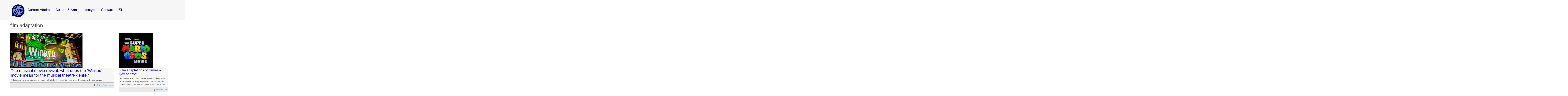

--- FILE ---
content_type: application/javascript
request_url: https://www.thebubble.org.uk/wp-content/themes/newbubble/js/append-classes.js
body_size: 127
content:
jQuery(document).ready(function() {        
    jQuery(".menu-sitemap-container .menu-item-has-children").addClass("clearfix");
 });